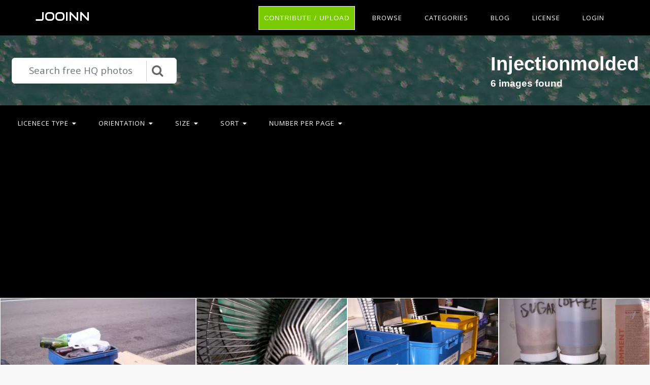

--- FILE ---
content_type: text/html; charset=UTF-8
request_url: https://jooinn.com/c/injectionmolded/
body_size: 5996
content:
<!DOCTYPE html>
<html lang="en-US" prefix="og: http://ogp.me/ns# fb: http://ogp.me/ns/fb#">
<head><!--0,0211--><meta http-equiv="content-type" content="text/html; charset=utf-8"/>
<meta name="viewport" content="width=device-width, initial-scale=1.0, maximum-scale=1.0, user-scalable=no" />
<meta name="description" content="Free HQ photos about Injectionmolded. You can download free photos and use where you want. Here some from it: Discarded, Fan and Grill, Coloured Plastic. " />
<meta name="google-site-verification" content="eM9drJ-WaMV2k9zmWC4UPmzSzC5btglPAYnUMIJc7X0" />
<meta name='ir-site-verification-token' value='533943684' />
<title>Free photos: Injectionmolded - 6 images, Injectionmolded photos, Injectionmolded pictures - Jooinn</title>
<meta name="keywords" content="Injectionmolded photography, Injectionmolded stock photos, Injectionmolded free photos, Injectionmolded HQ photos, Injectionmolded pictures, Injectionmolded images" /><link href="https://jooinn.com/themes/gitcopy_d1d2/template/tpl/files/favicon.ico" rel="shortcut icon"/>
<link href="https://jooinn.com/files/bootstrap/4.1/css/bootstrap.min.css" rel="stylesheet" type="text/css"/>
<link rel="stylesheet" type="text/css" href="https://jooinn.com/themes/gitcopy_d1d2/template/tpl/files/style.css?theme=gitcopy_d1d2"/>
<script type="application/javascript" src="https://jooinn.com/files/js/jquery-3.2.1.min.js"></script>
<script type="text/javascript">
	// backend javascript properties
	var frameworkFrontend={
		basepath:'/' //base directory path for js
	};
	window.location.basepath=frameworkFrontend.basepath; // deprecated
	//frame breakout
	if (top.location != location) {
		top.location.href = document.location.href;
	}
	// set/get cookies
	function setCookie(cname,cvalue,exdays){
		var d = new Date();
		d.setTime(d.getTime()+(exdays*24*60*60*1000));
		var expires = "expires="+d.toGMTString();
		document.cookie = cname + "=" + cvalue + "; " + expires;
	}
	function getCookie(cname){
		var name = cname + "=";
		var ca = document.cookie.split(';');
		for(var i=0; i<ca.length; i++){
			var c = ca[i].trim();
			if (c.indexOf(name)==0) return c.substring(name.length,c.length);
		}
		return "";
	}
</script><!-- Global site tag (gtag.js) - Google Analytics -->
<script async src="https://www.googletagmanager.com/gtag/js?id=UA-143329462-1"></script>
<script>
    window.dataLayer = window.dataLayer || [];
    function gtag(){dataLayer.push(arguments);}
    gtag('js', new Date());
    gtag('config', 'UA-143329462-1');
</script>
</head>
<body><div class="sidebar-menu-container" id="sidebar-menu-container">
	<div class="sidebar-menu-push">
		<div class="sidebar-menu-overlay"></div>
		<div class="sidebar-menu-inner">
			<header class="site-header">
				<div id="main-header" class="main-header">
					<div class="inner-header clearfix">
						<div class="logo">
							<a href="https://jooinn.com" title="Free photo">Jooinn</a>
						</div>
						<div class="d-md-none">
							<!-- mobile nav -->
							<nav class="main-navigation pull-right">
								<ul>
												<li>
			<a href="https://jooinn.com/login.html" class="has-submenu">Login</a>
			<ul class="sub-menu" style="width: 153px;">
				<li><a href="https://jooinn.com/register.html"><i class="fa fa-user"></i> New user</a></li>
				<li><a href="https://jooinn.com/login.html"><i class="fa fa-gear"></i> Login</a></li>
			</ul>
		</li>
										<li><a href="https://jooinn.com/login.html" title="Contribute">Upload</a></li>
								</ul>
							</nav>	
						</div>
						<nav class="main-navigation pull-right d-none d-md-block">
							<ul>
								<li><a href="https://jooinn.com/login.html" class="btn button" style="margin-top: 0;">Contribute / Upload</a></li>
								<li>
									<a href="#newphotos" class="has-submenu">Browse</a>
									<ul class="sub-menu" style="width: 153px;">
										<li><a href="#newphotos">New Photo</a></li>
										<li><a href="https://jooinn.com/popular/">Popular Photo</a></li>
									</ul>
								</li>
								<li><a href="https://jooinn.com/browse/">Categories</a></li>
								<li>
									<a href="https://jooinn.com/blog/">Blog</a>
								</li>
								<li>
									<a href="https://jooinn.com/s/license.html">License</a>
								</li>
											<li>
			<a href="https://jooinn.com/login.html" class="has-submenu">Login</a>
			<ul class="sub-menu" style="width: 153px;">
				<li><a href="https://jooinn.com/register.html"><i class="fa fa-user"></i> New user</a></li>
				<li><a href="https://jooinn.com/login.html"><i class="fa fa-gear"></i> Login</a></li>
			</ul>
		</li>
								</ul>
						</nav>
					</div>
				</div>
			</header>
		</div>
	</div>
</div><div class="container-fluid bg-black">
<div class="row search-wrapper py-4">
	<div class="col-12">
		<div class="d-flex justify-content-end flex-wrap">
			<div class="p-2 align-self-center">
				<form action="https://jooinn.com">
					<div id="custom-search-input">
						<div class="input-group col-12">
							<input type="hidden" name="module" value="posts/lists/search">
							<input class="form-control form-control-lg search-input" type="text" placeholder="Search free HQ photos" name="q" id="name"  autocomplete="off">
							<div class="input-group-append">
								<button class="btn btn-info btn-lg" type="submit">
									<i class="fa fa-2x fa-search"></i>
								</button>
							</div>
						</div>
					</div>
				</form>
			</div>
			<div class="p-2 ml-auto">
				<h1>Injectionmolded</h1>
				<h5>6 images found</h5>
			</div>
		</div>
	</div>
</div><script type="text/javascript" src="https://jooinn.com/modules/template/tpl/files/js/scrollPaginator.js"></script>
<div class="row container-filter">
	<div class="col-md-12">
		<nav class="main-navigation pull-left">
			<ul>
				<li><a href="#" class="has-submenu">Licenece type<i class="fa fa-caret-down"></i></a>
					<ul class="sub-menu">
						<li><a rel="noindex,follow" href="https://jooinn.com/c/injectionmolded/?filter[licence][Non-Commercial]=">Non-Commercial</a></li>
						<li><a rel="noindex,follow" href="https://jooinn.com/c/injectionmolded/?filter[licence][Creative Commons - CC0]=">CC0</a></li>
						<li><a rel="noindex,follow" href="https://jooinn.com/c/injectionmolded/?filter[licence][Commercial]=">Commercial</a></li>
						<li><a href="https://jooinn.com/c/injectionmolded/">All</a></li>
					</ul>
				</li>
				<li><a href="#" class="has-submenu">Orientation<i class="fa fa-caret-down"></i></a>
					<ul class="sub-menu">
						<li><a rel="noindex,follow" href="https://jooinn.com/c/injectionmolded/?filter[width][height]=<">Vertical</a></li>
						<li><a rel="noindex,follow" href="https://jooinn.com/c/injectionmolded/?filter[width][height]=>">Horizontal</a></li>
					</ul>
				</li>
				<li><a href="#" class="has-submenu">Size<i class="fa fa-caret-down"></i></a>
					<ul class="sub-menu">
						<li><a rel="noindex,follow" href="https://jooinn.com/c/injectionmolded/?filter[width*height][1638400]=>">Large</a></li>
						<li><a rel="noindex,follow" href="https://jooinn.com/c/injectionmolded/?filter[width*height][1638400]=<=">Meduim</a></li>
					</ul>
				</li>
				<li><a href="#" class="has-submenu">Sort<i class="fa fa-caret-down"></i></a>
					<ul class="sub-menu">
						<li><a rel="noindex,follow" href="https://jooinn.com/c/injectionmolded/?filter[statViews]=desc">Popularity</a></li>
						<li><a rel="noindex,follow" href="https://jooinn.com/c/injectionmolded/?filter[datePublish]=desc">Date published</a></li>
					</ul>
				</li>
				<li><a href="#" class="has-submenu">Number per page<i class="fa fa-caret-down"></i></a>
					<ul class="sub-menu">
						<li><a rel="noindex,follow" href="https://jooinn.com/c/injectionmolded/?num=50">50</a></li>
						<li><a rel="noindex,follow" href="https://jooinn.com/c/injectionmolded/?num=100">100</a></li>
						<li><a rel="noindex,follow" href="https://jooinn.com/c/injectionmolded/?num=150">150</a></li>
					</ul>
				</li>
			</ul>
		</nav>
	</div>
</div><div style="margin-top:1em;" class="text-center">	<script async src="//pagead2.googlesyndication.com/pagead/js/adsbygoogle.js"></script>
	<!-- jooinn_cat_top -->
	<ins class="adsbygoogle"
	     style="display:block"
	     data-ad-client="ca-pub-8037902335975730"
	     data-ad-slot="7437373952"
	     data-ad-format="auto"></ins>
	<script>
	(adsbygoogle = window.adsbygoogle || []).push({});
	</script></div>
<div class="row" style="padding: 1em 0;">
	<div class="d-flex d-sm-flex flex-wrap justify-content-center flex-gallery" id="scrollPaginator"
		data-module="posts/lists"
		data-act="suggests"
		data-page="1"
		data-num="36"
		data-cat="injectionmolded">
		<div class="index-postList flex-gallery-item flex-md" style="background-image: url('https://jooinn.com/images350_/discarded-2.jpg')">
		<a href="https://jooinn.com/discarded-2.html">
		<div class="photo-item-img">
			<img src="https://jooinn.com/images350_/discarded-2.jpg" alt="Discarded"/>
		</div>
	</a>
	<div class="photo-item-title">
		<div class="row">
			<div class="col-md-12">
				<p class="text-center"><b>Discarded</b></p>
			</div>
			<div class="col-4">
									<i class="postList-avatar rounded-circle" style="background-image: url('https://jooinn.com/modules/user/files/avatar/no-avatar.jpg');"></i>
					<div style="white-space: nowrap; overflow: hidden;text-overflow: ellipsis;max-width: 85px; overflow: hidden;display: inline-block;">Peter Alexander Robb</div>
								<br><i class="fa fa-eye" title="All view:900. Views for 7 days: 3"></i> 900			</div>
			<div class="col-8 text-right">
							<a href="https://jooinn.com/images/discarded-2.jpg" target="_blank" title="Discarded">
					<span class="fa-stack fa-lg">
					  <i class="fa fa-circle fa-stack-2x text-dark"></i>
					  <i class="fa fa-file-image-o fa-stack-1x text-light"></i>
					</span>
				</a>
				<a href="https://jooinn.com/login.html?redir=%2Fc%2Finjectionmolded%2F" target="_blank" rel="nofollow">
					<span class="fa-stack fa-lg">
					  <i class="fa fa-circle fa-stack-2x text-dark"></i>
					  <i class="fa fa-download fa-stack-1x text-light"></i>
					</span>
				</a>
				<a href="https://jooinn.com/login.html?redir=%2Fc%2Finjectionmolded%2F" target="_blank" rel="nofollow">
					<span class="fa-stack fa-lg">
					  <i class="fa fa-circle fa-stack-2x text-dark"></i>
					  <i class="fa fa-heart-o fa-stack-1x text-light"></i>
					</span>
				</a>
						</div>
		</div>
	</div>
</div>
<div class="index-postList flex-gallery-item flex-md" style="background-image: url('https://jooinn.com/images350_/fan-and-grill.jpg')">
		<a href="https://jooinn.com/fan-and-grill.html">
		<div class="photo-item-img">
			<img src="https://jooinn.com/images350_/fan-and-grill.jpg" alt="Fan and Grill"/>
		</div>
	</a>
	<div class="photo-item-title">
		<div class="row">
			<div class="col-md-12">
				<p class="text-center"><b>Fan and Grill</b></p>
			</div>
			<div class="col-4">
									<i class="postList-avatar rounded-circle" style="background-image: url('https://jooinn.com/modules/user/files/avatar/no-avatar.jpg');"></i>
					<div style="white-space: nowrap; overflow: hidden;text-overflow: ellipsis;max-width: 85px; overflow: hidden;display: inline-block;">Peter Alexander Robb</div>
								<br><i class="fa fa-eye" title="All view:782. Views for 7 days: 2"></i> 782			</div>
			<div class="col-8 text-right">
							<a href="https://jooinn.com/images/fan-and-grill.jpg" target="_blank" title="Fan and Grill">
					<span class="fa-stack fa-lg">
					  <i class="fa fa-circle fa-stack-2x text-dark"></i>
					  <i class="fa fa-file-image-o fa-stack-1x text-light"></i>
					</span>
				</a>
				<a href="https://jooinn.com/login.html?redir=%2Fc%2Finjectionmolded%2F" target="_blank" rel="nofollow">
					<span class="fa-stack fa-lg">
					  <i class="fa fa-circle fa-stack-2x text-dark"></i>
					  <i class="fa fa-download fa-stack-1x text-light"></i>
					</span>
				</a>
				<a href="https://jooinn.com/login.html?redir=%2Fc%2Finjectionmolded%2F" target="_blank" rel="nofollow">
					<span class="fa-stack fa-lg">
					  <i class="fa fa-circle fa-stack-2x text-dark"></i>
					  <i class="fa fa-heart-o fa-stack-1x text-light"></i>
					</span>
				</a>
						</div>
		</div>
	</div>
</div>
<div class="index-postList flex-gallery-item flex-md" style="background-image: url('https://jooinn.com/images350_/coloured-plastic.jpg')">
		<a href="https://jooinn.com/coloured-plastic.html">
		<div class="photo-item-img">
			<img src="https://jooinn.com/images350_/coloured-plastic.jpg" alt="Coloured Plastic"/>
		</div>
	</a>
	<div class="photo-item-title">
		<div class="row">
			<div class="col-md-12">
				<p class="text-center"><b>Coloured Plastic</b></p>
			</div>
			<div class="col-4">
									<i class="postList-avatar rounded-circle" style="background-image: url('https://jooinn.com/modules/user/files/avatar/no-avatar.jpg');"></i>
					<div style="white-space: nowrap; overflow: hidden;text-overflow: ellipsis;max-width: 85px; overflow: hidden;display: inline-block;">Peter Alexander Robb</div>
								<br><i class="fa fa-eye" title="All view:832. Views for 7 days: 2"></i> 832			</div>
			<div class="col-8 text-right">
							<a href="https://jooinn.com/images/coloured-plastic.jpg" target="_blank" title="Coloured Plastic">
					<span class="fa-stack fa-lg">
					  <i class="fa fa-circle fa-stack-2x text-dark"></i>
					  <i class="fa fa-file-image-o fa-stack-1x text-light"></i>
					</span>
				</a>
				<a href="https://jooinn.com/login.html?redir=%2Fc%2Finjectionmolded%2F" target="_blank" rel="nofollow">
					<span class="fa-stack fa-lg">
					  <i class="fa fa-circle fa-stack-2x text-dark"></i>
					  <i class="fa fa-download fa-stack-1x text-light"></i>
					</span>
				</a>
				<a href="https://jooinn.com/login.html?redir=%2Fc%2Finjectionmolded%2F" target="_blank" rel="nofollow">
					<span class="fa-stack fa-lg">
					  <i class="fa fa-circle fa-stack-2x text-dark"></i>
					  <i class="fa fa-heart-o fa-stack-1x text-light"></i>
					</span>
				</a>
						</div>
		</div>
	</div>
</div>
<div class="index-postList flex-gallery-item flex-md" style="background-image: url('https://jooinn.com/images350_/dualing-banjoes.jpg')">
		<a href="https://jooinn.com/dualing-banjoes.html">
		<div class="photo-item-img">
			<img src="https://jooinn.com/images350_/dualing-banjoes.jpg" alt="Dualing Banjoes"/>
		</div>
	</a>
	<div class="photo-item-title">
		<div class="row">
			<div class="col-md-12">
				<p class="text-center"><b>Dualing Banjoes</b></p>
			</div>
			<div class="col-4">
									<i class="postList-avatar rounded-circle" style="background-image: url('https://jooinn.com/modules/user/files/avatar/no-avatar.jpg');"></i>
					<div style="white-space: nowrap; overflow: hidden;text-overflow: ellipsis;max-width: 85px; overflow: hidden;display: inline-block;">Peter Alexander Robb</div>
								<br><i class="fa fa-eye" title="All view:1029. Views for 7 days: 3"></i> 1029			</div>
			<div class="col-8 text-right">
							<a href="https://jooinn.com/images/dualing-banjoes.jpg" target="_blank" title="Dualing Banjoes">
					<span class="fa-stack fa-lg">
					  <i class="fa fa-circle fa-stack-2x text-dark"></i>
					  <i class="fa fa-file-image-o fa-stack-1x text-light"></i>
					</span>
				</a>
				<a href="https://jooinn.com/login.html?redir=%2Fc%2Finjectionmolded%2F" target="_blank" rel="nofollow">
					<span class="fa-stack fa-lg">
					  <i class="fa fa-circle fa-stack-2x text-dark"></i>
					  <i class="fa fa-download fa-stack-1x text-light"></i>
					</span>
				</a>
				<a href="https://jooinn.com/login.html?redir=%2Fc%2Finjectionmolded%2F" target="_blank" rel="nofollow">
					<span class="fa-stack fa-lg">
					  <i class="fa fa-circle fa-stack-2x text-dark"></i>
					  <i class="fa fa-heart-o fa-stack-1x text-light"></i>
					</span>
				</a>
						</div>
		</div>
	</div>
</div>
<div class="index-postList flex-gallery-item flex-md" style="background-image: url('https://jooinn.com/images350_/blue-plastic.jpg')">
		<a href="https://jooinn.com/blue-plastic.html">
		<div class="photo-item-img">
			<img src="https://jooinn.com/images350_/blue-plastic.jpg" alt="Blue plastic"/>
		</div>
	</a>
	<div class="photo-item-title">
		<div class="row">
			<div class="col-md-12">
				<p class="text-center"><b>Blue plastic</b></p>
			</div>
			<div class="col-4">
									<i class="postList-avatar rounded-circle" style="background-image: url('https://jooinn.com/modules/user/files/avatar/no-avatar.jpg');"></i>
					<div style="white-space: nowrap; overflow: hidden;text-overflow: ellipsis;max-width: 85px; overflow: hidden;display: inline-block;">Peter Alexander Robb</div>
								<br><i class="fa fa-eye" title="All view:1064. Views for 7 days: 2"></i> 1064			</div>
			<div class="col-8 text-right">
							<a href="https://jooinn.com/images/blue-plastic.jpg" target="_blank" title="Blue plastic">
					<span class="fa-stack fa-lg">
					  <i class="fa fa-circle fa-stack-2x text-dark"></i>
					  <i class="fa fa-file-image-o fa-stack-1x text-light"></i>
					</span>
				</a>
				<a href="https://jooinn.com/login.html?redir=%2Fc%2Finjectionmolded%2F" target="_blank" rel="nofollow">
					<span class="fa-stack fa-lg">
					  <i class="fa fa-circle fa-stack-2x text-dark"></i>
					  <i class="fa fa-download fa-stack-1x text-light"></i>
					</span>
				</a>
				<a href="https://jooinn.com/login.html?redir=%2Fc%2Finjectionmolded%2F" target="_blank" rel="nofollow">
					<span class="fa-stack fa-lg">
					  <i class="fa fa-circle fa-stack-2x text-dark"></i>
					  <i class="fa fa-heart-o fa-stack-1x text-light"></i>
					</span>
				</a>
						</div>
		</div>
	</div>
</div>
<div class="index-postList flex-gallery-item flex-md" style="background-image: url('https://jooinn.com/images350_/blue-plastic-and-chrome.jpg')">
		<a href="https://jooinn.com/blue-plastic-and-chrome.html">
		<div class="photo-item-img">
			<img src="https://jooinn.com/images350_/blue-plastic-and-chrome.jpg" alt="Blue Plastic and Chrome"/>
		</div>
	</a>
	<div class="photo-item-title">
		<div class="row">
			<div class="col-md-12">
				<p class="text-center"><b>Blue Plastic and Chrome</b></p>
			</div>
			<div class="col-4">
									<i class="postList-avatar rounded-circle" style="background-image: url('https://jooinn.com/modules/user/files/avatar/no-avatar.jpg');"></i>
					<div style="white-space: nowrap; overflow: hidden;text-overflow: ellipsis;max-width: 85px; overflow: hidden;display: inline-block;">Peter Alexander Robb</div>
								<br><i class="fa fa-eye" title="All view:631. Views for 7 days: 4"></i> 631			</div>
			<div class="col-8 text-right">
							<a href="https://jooinn.com/images/blue-plastic-and-chrome.jpg" target="_blank" title="Blue Plastic and Chrome">
					<span class="fa-stack fa-lg">
					  <i class="fa fa-circle fa-stack-2x text-dark"></i>
					  <i class="fa fa-file-image-o fa-stack-1x text-light"></i>
					</span>
				</a>
				<a href="https://jooinn.com/login.html?redir=%2Fc%2Finjectionmolded%2F" target="_blank" rel="nofollow">
					<span class="fa-stack fa-lg">
					  <i class="fa fa-circle fa-stack-2x text-dark"></i>
					  <i class="fa fa-download fa-stack-1x text-light"></i>
					</span>
				</a>
				<a href="https://jooinn.com/login.html?redir=%2Fc%2Finjectionmolded%2F" target="_blank" rel="nofollow">
					<span class="fa-stack fa-lg">
					  <i class="fa fa-circle fa-stack-2x text-dark"></i>
					  <i class="fa fa-heart-o fa-stack-1x text-light"></i>
					</span>
				</a>
						</div>
		</div>
	</div>
</div>
	</div>
</div>
<noscript>
	<div class="row">
		<div class="col-md-12"></div>
	</div>
</noscript>
<div class="modal fade" id="pinForm" tabindex="-1" role="dialog" aria-labelledby="pinFormLabel" aria-hidden="true">
	<div class="modal-dialog" role="document">
		<div class="modal-content">
			<div class="modal-header">
				<h5 class="modal-title" id="pinFormLabel">Pin image</h5>
				<button type="button" class="close" data-dismiss="modal" aria-label="Close">
					<span aria-hidden="true">&times;</span>
				</button>
			</div>
			<div class="modal-body p-0">
				<div class="container-fluid">
					<div class="row no-gutters">
						<div class="col-md-6 text-center my-auto pr-3">
							<img src="url" alt="title" id="pinImg" class="img-thumbnail">
							<h6 class="img-title text-left mt-3" id="pinTitle">title</h6>
						</div>
						<div class="col-md-6 border-left py-3 mh-70">
							<div id="selectFolderForm" class="pl-3">
																<a class="list-group-item list-group-item-action h4 text-danger" href id="createFolder"><i class="fa fa-plus-circle"></i> Create folder</a>
															</div>
							<div id="createFolderForm" class="pl-3 h-100 d-none">
								<h4>Create folder</h4>
								<form class="needs-validation" novalidate id="cFolder">
									<div class="form-group h-75">
										<label for="folderName">Name</label>
										<input class="form-control" type="text" name="folder" id="folderName" required placeholder="Like &quot;Places to Go&quot; or &quot;Recipes to Make&quot;">
										<div class="invalid-feedback">
											Please choose a folder name.
										</div>
									</div>
									<hr>
									<button id="fCancel" class="btn btn-secondary">Cancel</button>
									<button id="fSubmit" type="submit" class="btn btn-success float-right">Create</button>
								</form>
							</div>
						</div>
					</div>
				</div>
			</div>
		</div>
	</div>
</div>
<script type="text/javascript">
	var del = false;
	$(document).ready(function () {
		var fname = '';
		var fid = '';
		var imid = '';
		$('#suggestFolders > a').each(function () {
			$(this).click(function (event) {
				event.preventDefault();
				fname = $(this).data('title');
				$("#pinForm").modal('hide');
				$.post(window.location.basepath + '?module=pins',
						{
							act: 'addFolder',
							folder: fname,
						},
						function (response) {
							if ($.trim(response)) {
								$('#selectFolder').append('<a class="list-group-item list-group-item-action" href data-id="'+$.trim(response)+'">'+fname+'</a>');
								$.post(window.location.basepath + '?module=pins',
										{
											act: 'addPin',
											fid: $.trim(response),
											imid: imid,
										},
										function (response) {
											if ($.trim(response)) {
												if (del) {
													var data = {act: 'removePin', imid: imid, fid: folder};
													$.post(window.location.basepath + '?module=pins', data, function () {
														window.location.reload();
													});
												}
											}
										}
								);
							}
						},
						);
			});
		});
		$('#selectFolder > a').each(function () {
			$(this).click(function (event) {
				event.preventDefault();
				fid = $(this).data('id');
				fname = $(this).data('title');
				$("#pinForm").modal('hide');
				$.post(window.location.basepath + '?module=pins',
						{
							act: 'addPin',
							fid: fid,
							imid: imid,
						},
						function (response) {
							if ($.trim(response)) {
								if (del) {
									var data = {act: 'removePin', imid: imid, fid: folder};
									$.post(window.location.basepath + '?module=pins', data, function () {
										window.location.reload();
									});
								}
							}
						}
				);
			});
		});
		$('#createFolder').click(function (event) {
			event.preventDefault();
			$('#selectFolderForm').addClass('d-none');
			$('#createFolderForm').removeClass('d-none');
		});
		$('#fCancel').click(function (event) {
			event.preventDefault();
			$('#selectFolderForm').removeClass('d-none');
			$('#createFolderForm').addClass('d-none');
			$('#folderName').val('');
		});
		(function () {
			'use strict';
			window.addEventListener('load', function () {
				// Fetch all the forms we want to apply custom Bootstrap validation styles to
				var forms = document.getElementsByClassName('needs-validation');
				// Loop over them and prevent submission
				var validation = Array.prototype.filter.call(forms, function (form) {
					form.addEventListener('submit', function (event) {
						if (form.checkValidity() === false) {
							event.preventDefault();
							event.stopPropagation();
							form.classList.add('was-validated');
							return;
						}
						event.preventDefault();
						fname = $('#folderName').val();
						$('#pinForm').modal('hide');
						$('#selectFolderForm').removeClass('d-none');
						$('#createFolderForm').addClass('d-none');
						$('#folderName').val('');
						$('#cFolder').removeClass('was-validated');
						$.post(window.location.basepath + '?module=pins',
								{
									act: 'addFolder',
									folder: fname,
								},
								function (response) {
									if ($.trim(response)) {
										$('#selectFolder').append('<a class="list-group-item list-group-item-action" href data-id="'+$.trim(response)+'">'+fname+'</a>');
										$.post(window.location.basepath + '?module=pins',
												{
													act: 'addPin',
													fid: $.trim(response),
													imid: imid,
												},
												function (response) {
													if ($.trim(response)) {
														if (del) {
															var data = {act: 'removePin', imid: imid, fid: folder};
															$.post(window.location.basepath + '?module=pins', data, function () {
																window.location.reload();
															});
														}
													}
												}
										);
									}
								},
								);
					}, false);
				});
			}, false);
		})();
		$('#pinForm').on('hidden.bs.modal', function () {
			$('#selectFolderForm').removeClass('d-none');
			$('#createFolderForm').addClass('d-none');
			$('#folderName').val('');
			$('#cFolder').removeClass('was-validated');
			$('#pinFormLabel').html('Pin image');
		});
		$('#pinForm').on('show.bs.modal', function (e) {
			imid = $(e.relatedTarget).data('imid');
			$('#pinImg').attr("src", $(e.relatedTarget).data('url'));
			$('#pinTitle').html($(e.relatedTarget).data('title'));
		});
	});
</script></div><div class="footer-spacer"></div>
<footer class="footer">
	<div class="container-fluid text-center pt-3">
		<div class="col-12 ">
			<a href="https://jooinn.com/fall-2.html" class="btn btn-dark btn-sm">fall pictures</a>
<a href="https://jooinn.com/mirror-image.html" class="btn btn-dark btn-sm">dog pictures</a>
<a href="https://jooinn.com/space-pictures-8.html" class="btn btn-dark btn-sm">space pictures</a>
<a href="https://jooinn.com/christmas-background-14.html" class="btn btn-dark btn-sm">christmas background</a>
<a href="https://jooinn.com/family-22.html" class="btn btn-dark btn-sm">family photos</a>
<a href="https://jooinn.com/nature-34.html" class="btn btn-dark btn-sm">nature photos</a>
<a href="https://jooinn.com/space-pictures-2.html" class="btn btn-dark btn-sm">pictures of space</a>
<a href="https://jooinn.com/forest-photo-2.html" class="btn btn-dark btn-sm">forest pictures</a>
<a href="https://jooinn.com/family-21.html" class="btn btn-dark btn-sm">family picture</a>
<a href="https://jooinn.com/earth-from-space-11.html" class="btn btn-dark btn-sm">pictures of earth from space</a>
<a href="https://jooinn.com/water-5.html" class="btn btn-dark btn-sm">water pictures</a>
<a href="https://jooinn.com/old-picture.html" class="btn btn-dark btn-sm">old pictures</a>
<a href="https://jooinn.com/abstract-background-110.html" class="btn btn-dark btn-sm">abstract background images</a>


		</div>
	</div>
	<div class="container text-center mt-4">
		<div class="row">
			<div class="col-4">
				<div class="links">
					<h5>Browse</h5>
					<a href="https://jooinn.com/browse/">Browse</a> | <a href="https://jooinn.com/blog/">Blog</a> | <a href="/rss/" rel="nofollow">Rss</a>
				</div>
			</div>
			<div class="col-4">
				<div class="links">
					<h5>About & Contact Us</h5>
					<a href="https://jooinn.com/s/about.html">About</a> | <a href="https://jooinn.com/s/terms.html#copyright" rel="nofollow">DMCA</a> | <a href="https://jooinn.com/contacts.html" rel="nofollow">Contact Us</a>
				</div>
			</div>
			<div class="col-4">
				<div class="links">
					<h5>Privacy</h5>
					<a href="https://jooinn.com/s/privacy.html" rel="nofollow">Privacy</a> | <a href="https://jooinn.com/s/terms.html" rel="nofollow">Terms</a>
				</div>
			</div>
		</div>
	</div>
	<div class="container-fluid text-center">
		<div class="col-12 py-3">
			<a href="https://jooinn.com">Jooinn</a> 2026. All rights reserved.
		</div>
	</div>
</footer><link rel="stylesheet" href="https://jooinn.com/modules/template/tpl/files/font-awesome/4.7.0/css/font-awesome.min.css">
<link rel="stylesheet" href="https://jooinn.com/themes/gitcopy_d1d2/template/tpl/files/css/animate.css">
<link rel="stylesheet" href="https://jooinn.com/themes/gitcopy_d1d2/template/tpl/files/css/simple-line-icons.css">
<link href='https://fonts.googleapis.com/css?family=Open+Sans:300,400,500,600,800' rel='stylesheet' type='text/css'>
<link href='https://fonts.googleapis.com/css?family=Audiowide' rel='stylesheet' type='text/css'>
<script async src="https://jooinn.com/files/bootstrap/assets/js/vendor/popper.min.js" type="text/javascript"></script>
<script async src="https://jooinn.com/files/bootstrap/4.1/js/bootstrap.min.js" type="text/javascript"></script>
<script src="https://jooinn.com/modules/posts/lists/search/tpl/files/js/autocomplite.js" type="application/javascript"></script>
<script src="https://jooinn.com/themes/gitcopy_d1d2/template/tpl/files/js/preDownload.js" type="application/javascript"></script>


<!-- Yandex.Metrika counter -->
<script type="text/javascript">
    (function(m,e,t,r,i,k,a){
        m[i]=m[i]||function(){(m[i].a=m[i].a||[]).push(arguments)};
        m[i].l=1*new Date();
        for (var j = 0; j < document.scripts.length; j++) {if (document.scripts[j].src === r) { return; }}
        k=e.createElement(t),a=e.getElementsByTagName(t)[0],k.async=1,k.src=r,a.parentNode.insertBefore(k,a)
    })(window, document,'script','https://mc.yandex.ru/metrika/tag.js', 'ym');

    ym(101504284, 'init', {clickmap:true, accurateTrackBounce:true, trackLinks:true});
</script>
<noscript><div><img src="https://mc.yandex.ru/watch/101504284" style="position:absolute; left:-9999px;" alt="" /></div></noscript>
<!-- /Yandex.Metrika counter -->


<script defer src="https://static.cloudflareinsights.com/beacon.min.js/vcd15cbe7772f49c399c6a5babf22c1241717689176015" integrity="sha512-ZpsOmlRQV6y907TI0dKBHq9Md29nnaEIPlkf84rnaERnq6zvWvPUqr2ft8M1aS28oN72PdrCzSjY4U6VaAw1EQ==" data-cf-beacon='{"version":"2024.11.0","token":"3ba48344062049e2a1396a812e18a448","r":1,"server_timing":{"name":{"cfCacheStatus":true,"cfEdge":true,"cfExtPri":true,"cfL4":true,"cfOrigin":true,"cfSpeedBrain":true},"location_startswith":null}}' crossorigin="anonymous"></script>
</body>
</html>


--- FILE ---
content_type: text/html; charset=utf-8
request_url: https://www.google.com/recaptcha/api2/aframe
body_size: 266
content:
<!DOCTYPE HTML><html><head><meta http-equiv="content-type" content="text/html; charset=UTF-8"></head><body><script nonce="j-6xrCiy9m0UWj79hT5hyg">/** Anti-fraud and anti-abuse applications only. See google.com/recaptcha */ try{var clients={'sodar':'https://pagead2.googlesyndication.com/pagead/sodar?'};window.addEventListener("message",function(a){try{if(a.source===window.parent){var b=JSON.parse(a.data);var c=clients[b['id']];if(c){var d=document.createElement('img');d.src=c+b['params']+'&rc='+(localStorage.getItem("rc::a")?sessionStorage.getItem("rc::b"):"");window.document.body.appendChild(d);sessionStorage.setItem("rc::e",parseInt(sessionStorage.getItem("rc::e")||0)+1);localStorage.setItem("rc::h",'1769608097299');}}}catch(b){}});window.parent.postMessage("_grecaptcha_ready", "*");}catch(b){}</script></body></html>